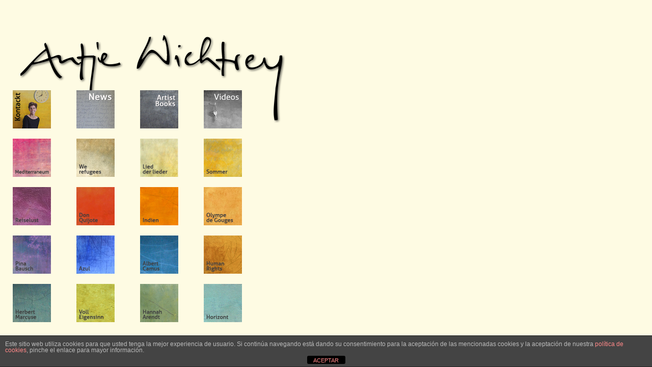

--- FILE ---
content_type: text/html; charset=UTF-8
request_url: https://www.antjewichtrey.com/
body_size: 9561
content:
<!DOCTYPE html>
<html lang="es">
<head>
	<meta charset="UTF-8">
		<title>ANTJE WICHTREY WEBSITE</title>
<meta name='robots' content='max-image-preview:large' />
<link rel='dns-prefetch' href='//stats.wp.com' />
<link rel='preconnect' href='//c0.wp.com' />
<link rel='preconnect' href='//i0.wp.com' />
<link rel="alternate" type="application/rss+xml" title="ANTJE WICHTREY WEBSITE &raquo; Feed" href="https://www.antjewichtrey.com/feed/" />
<link rel="alternate" title="oEmbed (JSON)" type="application/json+oembed" href="https://www.antjewichtrey.com/wp-json/oembed/1.0/embed?url=https%3A%2F%2Fwww.antjewichtrey.com%2F" />
<link rel="alternate" title="oEmbed (XML)" type="text/xml+oembed" href="https://www.antjewichtrey.com/wp-json/oembed/1.0/embed?url=https%3A%2F%2Fwww.antjewichtrey.com%2F&#038;format=xml" />
<style id='wp-img-auto-sizes-contain-inline-css'>
img:is([sizes=auto i],[sizes^="auto," i]){contain-intrinsic-size:3000px 1500px}
/*# sourceURL=wp-img-auto-sizes-contain-inline-css */
</style>
<style id='wp-emoji-styles-inline-css'>

	img.wp-smiley, img.emoji {
		display: inline !important;
		border: none !important;
		box-shadow: none !important;
		height: 1em !important;
		width: 1em !important;
		margin: 0 0.07em !important;
		vertical-align: -0.1em !important;
		background: none !important;
		padding: 0 !important;
	}
/*# sourceURL=wp-emoji-styles-inline-css */
</style>
<link rel='stylesheet' id='mediaelement-css' href='https://c0.wp.com/c/6.9/wp-includes/js/mediaelement/mediaelementplayer-legacy.min.css' media='all' />
<link rel='stylesheet' id='wp-mediaelement-css' href='https://c0.wp.com/c/6.9/wp-includes/js/mediaelement/wp-mediaelement.min.css' media='all' />
<style id='jetpack-sharing-buttons-style-inline-css'>
.jetpack-sharing-buttons__services-list{display:flex;flex-direction:row;flex-wrap:wrap;gap:0;list-style-type:none;margin:5px;padding:0}.jetpack-sharing-buttons__services-list.has-small-icon-size{font-size:12px}.jetpack-sharing-buttons__services-list.has-normal-icon-size{font-size:16px}.jetpack-sharing-buttons__services-list.has-large-icon-size{font-size:24px}.jetpack-sharing-buttons__services-list.has-huge-icon-size{font-size:36px}@media print{.jetpack-sharing-buttons__services-list{display:none!important}}.editor-styles-wrapper .wp-block-jetpack-sharing-buttons{gap:0;padding-inline-start:0}ul.jetpack-sharing-buttons__services-list.has-background{padding:1.25em 2.375em}
/*# sourceURL=https://www.antjewichtrey.com/wp-content/plugins/jetpack/_inc/blocks/sharing-buttons/view.css */
</style>
<style id='global-styles-inline-css'>
:root{--wp--preset--aspect-ratio--square: 1;--wp--preset--aspect-ratio--4-3: 4/3;--wp--preset--aspect-ratio--3-4: 3/4;--wp--preset--aspect-ratio--3-2: 3/2;--wp--preset--aspect-ratio--2-3: 2/3;--wp--preset--aspect-ratio--16-9: 16/9;--wp--preset--aspect-ratio--9-16: 9/16;--wp--preset--color--black: #000000;--wp--preset--color--cyan-bluish-gray: #abb8c3;--wp--preset--color--white: #ffffff;--wp--preset--color--pale-pink: #f78da7;--wp--preset--color--vivid-red: #cf2e2e;--wp--preset--color--luminous-vivid-orange: #ff6900;--wp--preset--color--luminous-vivid-amber: #fcb900;--wp--preset--color--light-green-cyan: #7bdcb5;--wp--preset--color--vivid-green-cyan: #00d084;--wp--preset--color--pale-cyan-blue: #8ed1fc;--wp--preset--color--vivid-cyan-blue: #0693e3;--wp--preset--color--vivid-purple: #9b51e0;--wp--preset--gradient--vivid-cyan-blue-to-vivid-purple: linear-gradient(135deg,rgb(6,147,227) 0%,rgb(155,81,224) 100%);--wp--preset--gradient--light-green-cyan-to-vivid-green-cyan: linear-gradient(135deg,rgb(122,220,180) 0%,rgb(0,208,130) 100%);--wp--preset--gradient--luminous-vivid-amber-to-luminous-vivid-orange: linear-gradient(135deg,rgb(252,185,0) 0%,rgb(255,105,0) 100%);--wp--preset--gradient--luminous-vivid-orange-to-vivid-red: linear-gradient(135deg,rgb(255,105,0) 0%,rgb(207,46,46) 100%);--wp--preset--gradient--very-light-gray-to-cyan-bluish-gray: linear-gradient(135deg,rgb(238,238,238) 0%,rgb(169,184,195) 100%);--wp--preset--gradient--cool-to-warm-spectrum: linear-gradient(135deg,rgb(74,234,220) 0%,rgb(151,120,209) 20%,rgb(207,42,186) 40%,rgb(238,44,130) 60%,rgb(251,105,98) 80%,rgb(254,248,76) 100%);--wp--preset--gradient--blush-light-purple: linear-gradient(135deg,rgb(255,206,236) 0%,rgb(152,150,240) 100%);--wp--preset--gradient--blush-bordeaux: linear-gradient(135deg,rgb(254,205,165) 0%,rgb(254,45,45) 50%,rgb(107,0,62) 100%);--wp--preset--gradient--luminous-dusk: linear-gradient(135deg,rgb(255,203,112) 0%,rgb(199,81,192) 50%,rgb(65,88,208) 100%);--wp--preset--gradient--pale-ocean: linear-gradient(135deg,rgb(255,245,203) 0%,rgb(182,227,212) 50%,rgb(51,167,181) 100%);--wp--preset--gradient--electric-grass: linear-gradient(135deg,rgb(202,248,128) 0%,rgb(113,206,126) 100%);--wp--preset--gradient--midnight: linear-gradient(135deg,rgb(2,3,129) 0%,rgb(40,116,252) 100%);--wp--preset--font-size--small: 13px;--wp--preset--font-size--medium: 20px;--wp--preset--font-size--large: 36px;--wp--preset--font-size--x-large: 42px;--wp--preset--spacing--20: 0.44rem;--wp--preset--spacing--30: 0.67rem;--wp--preset--spacing--40: 1rem;--wp--preset--spacing--50: 1.5rem;--wp--preset--spacing--60: 2.25rem;--wp--preset--spacing--70: 3.38rem;--wp--preset--spacing--80: 5.06rem;--wp--preset--shadow--natural: 6px 6px 9px rgba(0, 0, 0, 0.2);--wp--preset--shadow--deep: 12px 12px 50px rgba(0, 0, 0, 0.4);--wp--preset--shadow--sharp: 6px 6px 0px rgba(0, 0, 0, 0.2);--wp--preset--shadow--outlined: 6px 6px 0px -3px rgb(255, 255, 255), 6px 6px rgb(0, 0, 0);--wp--preset--shadow--crisp: 6px 6px 0px rgb(0, 0, 0);}:root { --wp--style--global--content-size: 800px;--wp--style--global--wide-size: 1200px; }:where(body) { margin: 0; }.wp-site-blocks > .alignleft { float: left; margin-right: 2em; }.wp-site-blocks > .alignright { float: right; margin-left: 2em; }.wp-site-blocks > .aligncenter { justify-content: center; margin-left: auto; margin-right: auto; }:where(.wp-site-blocks) > * { margin-block-start: 24px; margin-block-end: 0; }:where(.wp-site-blocks) > :first-child { margin-block-start: 0; }:where(.wp-site-blocks) > :last-child { margin-block-end: 0; }:root { --wp--style--block-gap: 24px; }:root :where(.is-layout-flow) > :first-child{margin-block-start: 0;}:root :where(.is-layout-flow) > :last-child{margin-block-end: 0;}:root :where(.is-layout-flow) > *{margin-block-start: 24px;margin-block-end: 0;}:root :where(.is-layout-constrained) > :first-child{margin-block-start: 0;}:root :where(.is-layout-constrained) > :last-child{margin-block-end: 0;}:root :where(.is-layout-constrained) > *{margin-block-start: 24px;margin-block-end: 0;}:root :where(.is-layout-flex){gap: 24px;}:root :where(.is-layout-grid){gap: 24px;}.is-layout-flow > .alignleft{float: left;margin-inline-start: 0;margin-inline-end: 2em;}.is-layout-flow > .alignright{float: right;margin-inline-start: 2em;margin-inline-end: 0;}.is-layout-flow > .aligncenter{margin-left: auto !important;margin-right: auto !important;}.is-layout-constrained > .alignleft{float: left;margin-inline-start: 0;margin-inline-end: 2em;}.is-layout-constrained > .alignright{float: right;margin-inline-start: 2em;margin-inline-end: 0;}.is-layout-constrained > .aligncenter{margin-left: auto !important;margin-right: auto !important;}.is-layout-constrained > :where(:not(.alignleft):not(.alignright):not(.alignfull)){max-width: var(--wp--style--global--content-size);margin-left: auto !important;margin-right: auto !important;}.is-layout-constrained > .alignwide{max-width: var(--wp--style--global--wide-size);}body .is-layout-flex{display: flex;}.is-layout-flex{flex-wrap: wrap;align-items: center;}.is-layout-flex > :is(*, div){margin: 0;}body .is-layout-grid{display: grid;}.is-layout-grid > :is(*, div){margin: 0;}body{padding-top: 0px;padding-right: 0px;padding-bottom: 0px;padding-left: 0px;}a:where(:not(.wp-element-button)){text-decoration: underline;}:root :where(.wp-element-button, .wp-block-button__link){background-color: #32373c;border-width: 0;color: #fff;font-family: inherit;font-size: inherit;font-style: inherit;font-weight: inherit;letter-spacing: inherit;line-height: inherit;padding-top: calc(0.667em + 2px);padding-right: calc(1.333em + 2px);padding-bottom: calc(0.667em + 2px);padding-left: calc(1.333em + 2px);text-decoration: none;text-transform: inherit;}.has-black-color{color: var(--wp--preset--color--black) !important;}.has-cyan-bluish-gray-color{color: var(--wp--preset--color--cyan-bluish-gray) !important;}.has-white-color{color: var(--wp--preset--color--white) !important;}.has-pale-pink-color{color: var(--wp--preset--color--pale-pink) !important;}.has-vivid-red-color{color: var(--wp--preset--color--vivid-red) !important;}.has-luminous-vivid-orange-color{color: var(--wp--preset--color--luminous-vivid-orange) !important;}.has-luminous-vivid-amber-color{color: var(--wp--preset--color--luminous-vivid-amber) !important;}.has-light-green-cyan-color{color: var(--wp--preset--color--light-green-cyan) !important;}.has-vivid-green-cyan-color{color: var(--wp--preset--color--vivid-green-cyan) !important;}.has-pale-cyan-blue-color{color: var(--wp--preset--color--pale-cyan-blue) !important;}.has-vivid-cyan-blue-color{color: var(--wp--preset--color--vivid-cyan-blue) !important;}.has-vivid-purple-color{color: var(--wp--preset--color--vivid-purple) !important;}.has-black-background-color{background-color: var(--wp--preset--color--black) !important;}.has-cyan-bluish-gray-background-color{background-color: var(--wp--preset--color--cyan-bluish-gray) !important;}.has-white-background-color{background-color: var(--wp--preset--color--white) !important;}.has-pale-pink-background-color{background-color: var(--wp--preset--color--pale-pink) !important;}.has-vivid-red-background-color{background-color: var(--wp--preset--color--vivid-red) !important;}.has-luminous-vivid-orange-background-color{background-color: var(--wp--preset--color--luminous-vivid-orange) !important;}.has-luminous-vivid-amber-background-color{background-color: var(--wp--preset--color--luminous-vivid-amber) !important;}.has-light-green-cyan-background-color{background-color: var(--wp--preset--color--light-green-cyan) !important;}.has-vivid-green-cyan-background-color{background-color: var(--wp--preset--color--vivid-green-cyan) !important;}.has-pale-cyan-blue-background-color{background-color: var(--wp--preset--color--pale-cyan-blue) !important;}.has-vivid-cyan-blue-background-color{background-color: var(--wp--preset--color--vivid-cyan-blue) !important;}.has-vivid-purple-background-color{background-color: var(--wp--preset--color--vivid-purple) !important;}.has-black-border-color{border-color: var(--wp--preset--color--black) !important;}.has-cyan-bluish-gray-border-color{border-color: var(--wp--preset--color--cyan-bluish-gray) !important;}.has-white-border-color{border-color: var(--wp--preset--color--white) !important;}.has-pale-pink-border-color{border-color: var(--wp--preset--color--pale-pink) !important;}.has-vivid-red-border-color{border-color: var(--wp--preset--color--vivid-red) !important;}.has-luminous-vivid-orange-border-color{border-color: var(--wp--preset--color--luminous-vivid-orange) !important;}.has-luminous-vivid-amber-border-color{border-color: var(--wp--preset--color--luminous-vivid-amber) !important;}.has-light-green-cyan-border-color{border-color: var(--wp--preset--color--light-green-cyan) !important;}.has-vivid-green-cyan-border-color{border-color: var(--wp--preset--color--vivid-green-cyan) !important;}.has-pale-cyan-blue-border-color{border-color: var(--wp--preset--color--pale-cyan-blue) !important;}.has-vivid-cyan-blue-border-color{border-color: var(--wp--preset--color--vivid-cyan-blue) !important;}.has-vivid-purple-border-color{border-color: var(--wp--preset--color--vivid-purple) !important;}.has-vivid-cyan-blue-to-vivid-purple-gradient-background{background: var(--wp--preset--gradient--vivid-cyan-blue-to-vivid-purple) !important;}.has-light-green-cyan-to-vivid-green-cyan-gradient-background{background: var(--wp--preset--gradient--light-green-cyan-to-vivid-green-cyan) !important;}.has-luminous-vivid-amber-to-luminous-vivid-orange-gradient-background{background: var(--wp--preset--gradient--luminous-vivid-amber-to-luminous-vivid-orange) !important;}.has-luminous-vivid-orange-to-vivid-red-gradient-background{background: var(--wp--preset--gradient--luminous-vivid-orange-to-vivid-red) !important;}.has-very-light-gray-to-cyan-bluish-gray-gradient-background{background: var(--wp--preset--gradient--very-light-gray-to-cyan-bluish-gray) !important;}.has-cool-to-warm-spectrum-gradient-background{background: var(--wp--preset--gradient--cool-to-warm-spectrum) !important;}.has-blush-light-purple-gradient-background{background: var(--wp--preset--gradient--blush-light-purple) !important;}.has-blush-bordeaux-gradient-background{background: var(--wp--preset--gradient--blush-bordeaux) !important;}.has-luminous-dusk-gradient-background{background: var(--wp--preset--gradient--luminous-dusk) !important;}.has-pale-ocean-gradient-background{background: var(--wp--preset--gradient--pale-ocean) !important;}.has-electric-grass-gradient-background{background: var(--wp--preset--gradient--electric-grass) !important;}.has-midnight-gradient-background{background: var(--wp--preset--gradient--midnight) !important;}.has-small-font-size{font-size: var(--wp--preset--font-size--small) !important;}.has-medium-font-size{font-size: var(--wp--preset--font-size--medium) !important;}.has-large-font-size{font-size: var(--wp--preset--font-size--large) !important;}.has-x-large-font-size{font-size: var(--wp--preset--font-size--x-large) !important;}
:root :where(.wp-block-pullquote){font-size: 1.5em;line-height: 1.6;}
/*# sourceURL=global-styles-inline-css */
</style>
<link rel='stylesheet' id='front-estilos-css' href='https://www.antjewichtrey.com/wp-content/plugins/asesor-cookies-para-la-ley-en-espana/html/front/estilos.css?ver=6.9' media='all' />
<link rel='stylesheet' id='hello-elementor-css' href='https://www.antjewichtrey.com/wp-content/themes/hello-elementor/assets/css/reset.css?ver=3.4.6' media='all' />
<link rel='stylesheet' id='hello-elementor-theme-style-css' href='https://www.antjewichtrey.com/wp-content/themes/hello-elementor/assets/css/theme.css?ver=3.4.6' media='all' />
<link rel='stylesheet' id='hello-elementor-header-footer-css' href='https://www.antjewichtrey.com/wp-content/themes/hello-elementor/assets/css/header-footer.css?ver=3.4.6' media='all' />
<link rel='stylesheet' id='elementor-icons-css' href='https://www.antjewichtrey.com/wp-content/plugins/elementor/assets/lib/eicons/css/elementor-icons.min.css?ver=5.46.0' media='all' />
<link rel='stylesheet' id='elementor-frontend-css' href='https://www.antjewichtrey.com/wp-content/plugins/elementor/assets/css/frontend.min.css?ver=3.34.2' media='all' />
<link rel='stylesheet' id='elementor-post-563-css' href='https://www.antjewichtrey.com/wp-content/uploads/elementor/css/post-563.css?ver=1769109529' media='all' />
<link rel='stylesheet' id='font-awesome-5-all-css' href='https://www.antjewichtrey.com/wp-content/plugins/elementor/assets/lib/font-awesome/css/all.min.css?ver=3.34.2' media='all' />
<link rel='stylesheet' id='font-awesome-4-shim-css' href='https://www.antjewichtrey.com/wp-content/plugins/elementor/assets/lib/font-awesome/css/v4-shims.min.css?ver=3.34.2' media='all' />
<link rel='stylesheet' id='widget-image-css' href='https://www.antjewichtrey.com/wp-content/plugins/elementor/assets/css/widget-image.min.css?ver=3.34.2' media='all' />
<link rel='stylesheet' id='e-animation-fadeIn-css' href='https://www.antjewichtrey.com/wp-content/plugins/elementor/assets/lib/animations/styles/fadeIn.min.css?ver=3.34.2' media='all' />
<link rel='stylesheet' id='elementor-post-283-css' href='https://www.antjewichtrey.com/wp-content/uploads/elementor/css/post-283.css?ver=1769109529' media='all' />
<script src="https://c0.wp.com/c/6.9/wp-includes/js/jquery/jquery.min.js" id="jquery-core-js"></script>
<script src="https://c0.wp.com/c/6.9/wp-includes/js/jquery/jquery-migrate.min.js" id="jquery-migrate-js"></script>
<script id="front-principal-js-extra">
var cdp_cookies_info = {"url_plugin":"https://www.antjewichtrey.com/wp-content/plugins/asesor-cookies-para-la-ley-en-espana/plugin.php","url_admin_ajax":"https://www.antjewichtrey.com/wp-admin/admin-ajax.php"};
//# sourceURL=front-principal-js-extra
</script>
<script src="https://www.antjewichtrey.com/wp-content/plugins/asesor-cookies-para-la-ley-en-espana/html/front/principal.js?ver=6.9" id="front-principal-js"></script>
<script src="https://www.antjewichtrey.com/wp-content/plugins/elementor/assets/lib/font-awesome/js/v4-shims.min.js?ver=3.34.2" id="font-awesome-4-shim-js"></script>
<link rel="https://api.w.org/" href="https://www.antjewichtrey.com/wp-json/" /><link rel="alternate" title="JSON" type="application/json" href="https://www.antjewichtrey.com/wp-json/wp/v2/pages/283" /><link rel="EditURI" type="application/rsd+xml" title="RSD" href="https://www.antjewichtrey.com/xmlrpc.php?rsd" />
<meta name="generator" content="WordPress 6.9" />
<link rel="canonical" href="https://www.antjewichtrey.com/" />
<link rel='shortlink' href='https://www.antjewichtrey.com/' />
	<style>img#wpstats{display:none}</style>
		<meta name="generator" content="Elementor 3.34.2; features: additional_custom_breakpoints; settings: css_print_method-external, google_font-enabled, font_display-auto">
			<style>
				.e-con.e-parent:nth-of-type(n+4):not(.e-lazyloaded):not(.e-no-lazyload),
				.e-con.e-parent:nth-of-type(n+4):not(.e-lazyloaded):not(.e-no-lazyload) * {
					background-image: none !important;
				}
				@media screen and (max-height: 1024px) {
					.e-con.e-parent:nth-of-type(n+3):not(.e-lazyloaded):not(.e-no-lazyload),
					.e-con.e-parent:nth-of-type(n+3):not(.e-lazyloaded):not(.e-no-lazyload) * {
						background-image: none !important;
					}
				}
				@media screen and (max-height: 640px) {
					.e-con.e-parent:nth-of-type(n+2):not(.e-lazyloaded):not(.e-no-lazyload),
					.e-con.e-parent:nth-of-type(n+2):not(.e-lazyloaded):not(.e-no-lazyload) * {
						background-image: none !important;
					}
				}
			</style>
			<link rel="icon" href="https://www.antjewichtrey.com/wp-content/uploads/2019/08/antje.ico" sizes="32x32" />
<link rel="icon" href="https://www.antjewichtrey.com/wp-content/uploads/2019/08/antje.ico" sizes="192x192" />
<link rel="apple-touch-icon" href="https://www.antjewichtrey.com/wp-content/uploads/2019/08/antje.ico" />
<meta name="msapplication-TileImage" content="https://www.antjewichtrey.com/wp-content/uploads/2019/08/antje.ico" />
	<meta name="viewport" content="width=device-width, initial-scale=1.0, viewport-fit=cover" /></head>
<body class="home wp-singular page-template page-template-elementor_canvas page page-id-283 wp-embed-responsive wp-theme-hello-elementor hello-elementor-default elementor-default elementor-template-canvas elementor-kit-563 elementor-page elementor-page-283">
			<div data-elementor-type="wp-post" data-elementor-id="283" class="elementor elementor-283" data-elementor-post-type="page">
						<section class="elementor-section elementor-top-section elementor-element elementor-element-22c66e3 elementor-section-boxed elementor-section-height-default elementor-section-height-default" data-id="22c66e3" data-element_type="section">
						<div class="elementor-container elementor-column-gap-default">
					<div class="elementor-column elementor-col-100 elementor-top-column elementor-element elementor-element-3db6256" data-id="3db6256" data-element_type="column">
			<div class="elementor-widget-wrap elementor-element-populated">
						<div class="elementor-element elementor-element-b7d8075 elementor-widget elementor-widget-image" data-id="b7d8075" data-element_type="widget" data-widget_type="image.default">
				<div class="elementor-widget-container">
															<img fetchpriority="high" decoding="async" width="521" height="173" src="https://i0.wp.com/www.antjewichtrey.com/wp-content/uploads/2019/08/antje.png?fit=521%2C173&amp;ssl=1" class="attachment-large size-large wp-image-302" alt="" srcset="https://i0.wp.com/www.antjewichtrey.com/wp-content/uploads/2019/08/antje.png?w=521&amp;ssl=1 521w, https://i0.wp.com/www.antjewichtrey.com/wp-content/uploads/2019/08/antje.png?resize=300%2C100&amp;ssl=1 300w" sizes="(max-width: 521px) 100vw, 521px" />															</div>
				</div>
					</div>
		</div>
					</div>
		</section>
				<section class="elementor-section elementor-top-section elementor-element elementor-element-241aaa0 elementor-section-boxed elementor-section-height-default elementor-section-height-default" data-id="241aaa0" data-element_type="section">
						<div class="elementor-container elementor-column-gap-default">
					<div class="elementor-column elementor-col-25 elementor-top-column elementor-element elementor-element-f8601e8" data-id="f8601e8" data-element_type="column">
			<div class="elementor-widget-wrap elementor-element-populated">
						<div class="elementor-element elementor-element-e86f6f2 elementor-invisible elementor-widget elementor-widget-image" data-id="e86f6f2" data-element_type="widget" data-settings="{&quot;_animation&quot;:&quot;fadeIn&quot;}" data-widget_type="image.default">
				<div class="elementor-widget-container">
																<a href="https://www.antjewichtrey.com/kontakt" target="_blank">
							<img decoding="async" src="https://i0.wp.com/www.antjewichtrey.com/wp-content/uploads/2020/07/kontakt-1.png?fit=75%2C75&#038;ssl=1" title="kontakt" alt="kontakt" loading="lazy" />								</a>
															</div>
				</div>
					</div>
		</div>
				<div class="elementor-column elementor-col-25 elementor-top-column elementor-element elementor-element-a97e12b" data-id="a97e12b" data-element_type="column">
			<div class="elementor-widget-wrap elementor-element-populated">
						<div class="elementor-element elementor-element-1857eba elementor-widget elementor-widget-image" data-id="1857eba" data-element_type="widget" data-widget_type="image.default">
				<div class="elementor-widget-container">
																<a href="https://www.antjewichtrey.com/news" target="_blank">
							<img decoding="async" src="https://i0.wp.com/www.antjewichtrey.com/wp-content/uploads/2020/07/news-1.png?fit=75%2C75&#038;ssl=1" title="news" alt="news" loading="lazy" />								</a>
															</div>
				</div>
					</div>
		</div>
				<div class="elementor-column elementor-col-25 elementor-top-column elementor-element elementor-element-7c3a2c5" data-id="7c3a2c5" data-element_type="column">
			<div class="elementor-widget-wrap elementor-element-populated">
						<div class="elementor-element elementor-element-0461b3e elementor-widget elementor-widget-image" data-id="0461b3e" data-element_type="widget" data-widget_type="image.default">
				<div class="elementor-widget-container">
																<a href="https://www.antjewichtrey.com/artist-books" target="_blank">
							<img decoding="async" src="https://i0.wp.com/www.antjewichtrey.com/wp-content/uploads/2020/07/artistbook.png?fit=75%2C75&#038;ssl=1" title="artistbook" alt="artistbook" loading="lazy" />								</a>
															</div>
				</div>
					</div>
		</div>
				<div class="elementor-column elementor-col-25 elementor-top-column elementor-element elementor-element-5876a71" data-id="5876a71" data-element_type="column">
			<div class="elementor-widget-wrap elementor-element-populated">
						<div class="elementor-element elementor-element-ae29b16 elementor-widget elementor-widget-image" data-id="ae29b16" data-element_type="widget" data-widget_type="image.default">
				<div class="elementor-widget-container">
																<a href="https://www.antjewichtrey.com/videos/" target="_blank">
							<img decoding="async" src="https://i0.wp.com/www.antjewichtrey.com/wp-content/uploads/2025/07/Videos3.png?fit=75%2C75&#038;ssl=1" title="Videos3" alt="Videos3" loading="lazy" />								</a>
															</div>
				</div>
					</div>
		</div>
					</div>
		</section>
				<section class="elementor-section elementor-top-section elementor-element elementor-element-6e64c58 elementor-section-boxed elementor-section-height-default elementor-section-height-default" data-id="6e64c58" data-element_type="section">
						<div class="elementor-container elementor-column-gap-default">
					<div class="elementor-column elementor-col-25 elementor-top-column elementor-element elementor-element-559c01a" data-id="559c01a" data-element_type="column">
			<div class="elementor-widget-wrap elementor-element-populated">
						<div class="elementor-element elementor-element-1170bca elementor-widget elementor-widget-image" data-id="1170bca" data-element_type="widget" data-widget_type="image.default">
				<div class="elementor-widget-container">
																<a href="https://www.antjewichtrey.com/mediterraneum" target="_blank">
							<img decoding="async" src="https://i0.wp.com/www.antjewichtrey.com/wp-content/uploads/2020/07/mediterraneum.png?fit=75%2C75&#038;ssl=1" title="mediterraneum" alt="mediterraneum" loading="lazy" />								</a>
															</div>
				</div>
					</div>
		</div>
				<div class="elementor-column elementor-col-25 elementor-top-column elementor-element elementor-element-c3d6298" data-id="c3d6298" data-element_type="column">
			<div class="elementor-widget-wrap elementor-element-populated">
						<div class="elementor-element elementor-element-74d10bc elementor-widget elementor-widget-image" data-id="74d10bc" data-element_type="widget" data-widget_type="image.default">
				<div class="elementor-widget-container">
																<a href="https://www.antjewichtrey.com/we-refugees/" target="_blank">
							<img decoding="async" src="https://i0.wp.com/www.antjewichtrey.com/wp-content/uploads/2020/07/we-refugees-1.png?fit=75%2C75&#038;ssl=1" title="we refugees" alt="we refugees" loading="lazy" />								</a>
															</div>
				</div>
					</div>
		</div>
				<div class="elementor-column elementor-col-25 elementor-top-column elementor-element elementor-element-831fde2" data-id="831fde2" data-element_type="column">
			<div class="elementor-widget-wrap elementor-element-populated">
						<div class="elementor-element elementor-element-a3726fb elementor-widget elementor-widget-image" data-id="a3726fb" data-element_type="widget" data-widget_type="image.default">
				<div class="elementor-widget-container">
																<a href="https://www.antjewichtrey.com/lied-der-lieder" target="_blank">
							<img decoding="async" src="https://i0.wp.com/www.antjewichtrey.com/wp-content/uploads/2020/07/lied-der-lieder.png?fit=75%2C75&#038;ssl=1" title="lied der lieder" alt="lied der lieder" loading="lazy" />								</a>
															</div>
				</div>
					</div>
		</div>
				<div class="elementor-column elementor-col-25 elementor-top-column elementor-element elementor-element-2ba872d" data-id="2ba872d" data-element_type="column">
			<div class="elementor-widget-wrap elementor-element-populated">
						<div class="elementor-element elementor-element-a8b035c elementor-widget elementor-widget-image" data-id="a8b035c" data-element_type="widget" data-widget_type="image.default">
				<div class="elementor-widget-container">
																<a href="https://www.antjewichtrey.com/sommer" target="_blank">
							<img decoding="async" src="https://i0.wp.com/www.antjewichtrey.com/wp-content/uploads/2020/07/sommer.png?fit=75%2C75&#038;ssl=1" title="sommer" alt="sommer" loading="lazy" />								</a>
															</div>
				</div>
					</div>
		</div>
					</div>
		</section>
				<section class="elementor-section elementor-top-section elementor-element elementor-element-0b9a0db elementor-section-boxed elementor-section-height-default elementor-section-height-default" data-id="0b9a0db" data-element_type="section">
						<div class="elementor-container elementor-column-gap-default">
					<div class="elementor-column elementor-col-25 elementor-top-column elementor-element elementor-element-1ef9856" data-id="1ef9856" data-element_type="column">
			<div class="elementor-widget-wrap elementor-element-populated">
						<div class="elementor-element elementor-element-652fb19 elementor-widget elementor-widget-image" data-id="652fb19" data-element_type="widget" data-widget_type="image.default">
				<div class="elementor-widget-container">
																<a href="https://www.antjewichtrey.com/reiselust/" target="_blank">
							<img decoding="async" src="https://i0.wp.com/www.antjewichtrey.com/wp-content/uploads/2020/07/Reiselust-2.png?fit=75%2C75&#038;ssl=1" title="Reiselust" alt="Reiselust" loading="lazy" />								</a>
															</div>
				</div>
					</div>
		</div>
				<div class="elementor-column elementor-col-25 elementor-top-column elementor-element elementor-element-afa09f0" data-id="afa09f0" data-element_type="column">
			<div class="elementor-widget-wrap elementor-element-populated">
						<div class="elementor-element elementor-element-6ac43bd elementor-widget elementor-widget-image" data-id="6ac43bd" data-element_type="widget" data-widget_type="image.default">
				<div class="elementor-widget-container">
																<a href="https://www.antjewichtrey.com/don-quijote" target="_blank">
							<img decoding="async" src="https://i0.wp.com/www.antjewichtrey.com/wp-content/uploads/2020/07/Donquijote-4.png?fit=75%2C75&#038;ssl=1" title="Donquijote" alt="Donquijote" loading="lazy" />								</a>
															</div>
				</div>
					</div>
		</div>
				<div class="elementor-column elementor-col-25 elementor-top-column elementor-element elementor-element-7b6b459" data-id="7b6b459" data-element_type="column">
			<div class="elementor-widget-wrap elementor-element-populated">
						<div class="elementor-element elementor-element-2bcd54a elementor-widget elementor-widget-image" data-id="2bcd54a" data-element_type="widget" data-widget_type="image.default">
				<div class="elementor-widget-container">
																<a href="https://www.antjewichtrey.com/indien" target="_blank">
							<img decoding="async" src="https://i0.wp.com/www.antjewichtrey.com/wp-content/uploads/2020/07/Indien-1.png?fit=75%2C75&#038;ssl=1" title="Indien" alt="Indien" loading="lazy" />								</a>
															</div>
				</div>
					</div>
		</div>
				<div class="elementor-column elementor-col-25 elementor-top-column elementor-element elementor-element-abcc98f" data-id="abcc98f" data-element_type="column">
			<div class="elementor-widget-wrap elementor-element-populated">
						<div class="elementor-element elementor-element-4abc62c elementor-widget elementor-widget-image" data-id="4abc62c" data-element_type="widget" data-widget_type="image.default">
				<div class="elementor-widget-container">
																<a href="https://www.antjewichtrey.com/olympe-de-gouges/" target="_blank">
							<img decoding="async" src="https://i0.wp.com/www.antjewichtrey.com/wp-content/uploads/2020/07/Olympe-de-Gouges-1.png?fit=75%2C75&#038;ssl=1" title="Olympe de Gouges" alt="Olympe de Gouges" loading="lazy" />								</a>
															</div>
				</div>
					</div>
		</div>
					</div>
		</section>
				<section class="elementor-section elementor-top-section elementor-element elementor-element-d693fb3 elementor-section-boxed elementor-section-height-default elementor-section-height-default" data-id="d693fb3" data-element_type="section">
						<div class="elementor-container elementor-column-gap-default">
					<div class="elementor-column elementor-col-25 elementor-top-column elementor-element elementor-element-a8818c1" data-id="a8818c1" data-element_type="column">
			<div class="elementor-widget-wrap elementor-element-populated">
						<div class="elementor-element elementor-element-f9c7e0c elementor-widget elementor-widget-image" data-id="f9c7e0c" data-element_type="widget" data-widget_type="image.default">
				<div class="elementor-widget-container">
																<a href="https://www.antjewichtrey.com/pina-baush" target="_blank">
							<img decoding="async" src="https://i0.wp.com/www.antjewichtrey.com/wp-content/uploads/2020/07/Pinabausch-1.png?fit=75%2C75&#038;ssl=1" title="Pinabausch" alt="Pinabausch" loading="lazy" />								</a>
															</div>
				</div>
					</div>
		</div>
				<div class="elementor-column elementor-col-25 elementor-top-column elementor-element elementor-element-8b0c505" data-id="8b0c505" data-element_type="column">
			<div class="elementor-widget-wrap elementor-element-populated">
						<div class="elementor-element elementor-element-b9a8f2e elementor-widget elementor-widget-image" data-id="b9a8f2e" data-element_type="widget" data-widget_type="image.default">
				<div class="elementor-widget-container">
																<a href="https://www.antjewichtrey.com/azul/" target="_blank">
							<img decoding="async" src="https://i0.wp.com/www.antjewichtrey.com/wp-content/uploads/2020/07/azul-2.png?fit=75%2C75&#038;ssl=1" title="azul" alt="azul" loading="lazy" />								</a>
															</div>
				</div>
					</div>
		</div>
				<div class="elementor-column elementor-col-25 elementor-top-column elementor-element elementor-element-d0e127e" data-id="d0e127e" data-element_type="column">
			<div class="elementor-widget-wrap elementor-element-populated">
						<div class="elementor-element elementor-element-774685e elementor-widget elementor-widget-image" data-id="774685e" data-element_type="widget" data-widget_type="image.default">
				<div class="elementor-widget-container">
																<a href="https://www.antjewichtrey.com/albert-camus/" target="_blank">
							<img decoding="async" src="https://i0.wp.com/www.antjewichtrey.com/wp-content/uploads/2020/07/Albertcamus-1.png?fit=75%2C75&#038;ssl=1" title="Albertcamus" alt="Albertcamus" loading="lazy" />								</a>
															</div>
				</div>
					</div>
		</div>
				<div class="elementor-column elementor-col-25 elementor-top-column elementor-element elementor-element-9a62498" data-id="9a62498" data-element_type="column">
			<div class="elementor-widget-wrap elementor-element-populated">
						<div class="elementor-element elementor-element-ea20cf5 elementor-widget elementor-widget-image" data-id="ea20cf5" data-element_type="widget" data-widget_type="image.default">
				<div class="elementor-widget-container">
																<a href="https://www.antjewichtrey.com/human-rights" target="_blank">
							<img decoding="async" src="https://i0.wp.com/www.antjewichtrey.com/wp-content/uploads/2020/07/Humansright-1.png?fit=75%2C75&#038;ssl=1" title="Humansright" alt="Humansright" loading="lazy" />								</a>
															</div>
				</div>
					</div>
		</div>
					</div>
		</section>
				<section class="elementor-section elementor-top-section elementor-element elementor-element-15f1d2d elementor-section-boxed elementor-section-height-default elementor-section-height-default" data-id="15f1d2d" data-element_type="section">
						<div class="elementor-container elementor-column-gap-default">
					<div class="elementor-column elementor-col-25 elementor-top-column elementor-element elementor-element-591b59e" data-id="591b59e" data-element_type="column">
			<div class="elementor-widget-wrap elementor-element-populated">
						<div class="elementor-element elementor-element-b03daa0 elementor-widget elementor-widget-image" data-id="b03daa0" data-element_type="widget" data-widget_type="image.default">
				<div class="elementor-widget-container">
																<a href="https://www.antjewichtrey.com/herbert-marcuse" target="_blank">
							<img decoding="async" src="https://i0.wp.com/www.antjewichtrey.com/wp-content/uploads/2020/07/Herbertmarcuse-2.png?fit=75%2C75&#038;ssl=1" title="Herbertmarcuse" alt="Herbertmarcuse" loading="lazy" />								</a>
															</div>
				</div>
					</div>
		</div>
				<div class="elementor-column elementor-col-25 elementor-top-column elementor-element elementor-element-83e38e5" data-id="83e38e5" data-element_type="column">
			<div class="elementor-widget-wrap elementor-element-populated">
						<div class="elementor-element elementor-element-5ef989d elementor-widget elementor-widget-image" data-id="5ef989d" data-element_type="widget" data-widget_type="image.default">
				<div class="elementor-widget-container">
																<a href="https://www.antjewichtrey.com/voll-eigensinn" target="_blank">
							<img decoding="async" src="https://i0.wp.com/www.antjewichtrey.com/wp-content/uploads/2020/07/Volleigensinn.png?fit=75%2C75&#038;ssl=1" title="Volleigensinn" alt="Volleigensinn" loading="lazy" />								</a>
															</div>
				</div>
					</div>
		</div>
				<div class="elementor-column elementor-col-25 elementor-top-column elementor-element elementor-element-811e88d" data-id="811e88d" data-element_type="column">
			<div class="elementor-widget-wrap elementor-element-populated">
						<div class="elementor-element elementor-element-b26e82b elementor-widget elementor-widget-image" data-id="b26e82b" data-element_type="widget" data-widget_type="image.default">
				<div class="elementor-widget-container">
																<a href="https://www.antjewichtrey.com/hannah-arendt" target="_blank">
							<img decoding="async" src="https://i0.wp.com/www.antjewichtrey.com/wp-content/uploads/2020/07/Hannah-Arendt.png?fit=75%2C75&#038;ssl=1" title="Hannah Arendt" alt="Hannah Arendt" loading="lazy" />								</a>
															</div>
				</div>
					</div>
		</div>
				<div class="elementor-column elementor-col-25 elementor-top-column elementor-element elementor-element-c041b3e" data-id="c041b3e" data-element_type="column">
			<div class="elementor-widget-wrap elementor-element-populated">
						<div class="elementor-element elementor-element-29666fa elementor-widget elementor-widget-image" data-id="29666fa" data-element_type="widget" data-widget_type="image.default">
				<div class="elementor-widget-container">
																<a href="https://www.antjewichtrey.com/horizont" target="_blank">
							<img decoding="async" src="https://i0.wp.com/www.antjewichtrey.com/wp-content/uploads/2020/07/Horizon.png?fit=75%2C75&#038;ssl=1" title="Horizon" alt="Horizon" loading="lazy" />								</a>
															</div>
				</div>
					</div>
		</div>
					</div>
		</section>
				</div>
		<script type="speculationrules">
{"prefetch":[{"source":"document","where":{"and":[{"href_matches":"/*"},{"not":{"href_matches":["/wp-*.php","/wp-admin/*","/wp-content/uploads/*","/wp-content/*","/wp-content/plugins/*","/wp-content/themes/hello-elementor/*","/*\\?(.+)"]}},{"not":{"selector_matches":"a[rel~=\"nofollow\"]"}},{"not":{"selector_matches":".no-prefetch, .no-prefetch a"}}]},"eagerness":"conservative"}]}
</script>
<!-- HTML del pié de página -->
<div class="cdp-cookies-alerta  cdp-solapa-ocultar cdp-cookies-textos-izq cdp-cookies-tema-gris">
	<div class="cdp-cookies-texto">
		<p style="font-size:12px !important;line-height:12px !important">Este sitio web utiliza cookies para que usted tenga la mejor experiencia de usuario. Si continúa navegando está dando su consentimiento para la aceptación de las mencionadas cookies y la aceptación de nuestra <a href="#" style="font-size:12px !important;line-height:12px !important">política de cookies</a>, pinche el enlace para mayor información.</p>
		<a href="javascript:;" class="cdp-cookies-boton-cerrar">ACEPTAR</a> 
	</div>
	<a class="cdp-cookies-solapa">Aviso de cookies</a>
</div>
 			<script>
				const lazyloadRunObserver = () => {
					const lazyloadBackgrounds = document.querySelectorAll( `.e-con.e-parent:not(.e-lazyloaded)` );
					const lazyloadBackgroundObserver = new IntersectionObserver( ( entries ) => {
						entries.forEach( ( entry ) => {
							if ( entry.isIntersecting ) {
								let lazyloadBackground = entry.target;
								if( lazyloadBackground ) {
									lazyloadBackground.classList.add( 'e-lazyloaded' );
								}
								lazyloadBackgroundObserver.unobserve( entry.target );
							}
						});
					}, { rootMargin: '200px 0px 200px 0px' } );
					lazyloadBackgrounds.forEach( ( lazyloadBackground ) => {
						lazyloadBackgroundObserver.observe( lazyloadBackground );
					} );
				};
				const events = [
					'DOMContentLoaded',
					'elementor/lazyload/observe',
				];
				events.forEach( ( event ) => {
					document.addEventListener( event, lazyloadRunObserver );
				} );
			</script>
			<script src="https://www.antjewichtrey.com/wp-content/plugins/elementor/assets/js/webpack.runtime.min.js?ver=3.34.2" id="elementor-webpack-runtime-js"></script>
<script src="https://www.antjewichtrey.com/wp-content/plugins/elementor/assets/js/frontend-modules.min.js?ver=3.34.2" id="elementor-frontend-modules-js"></script>
<script src="https://c0.wp.com/c/6.9/wp-includes/js/jquery/ui/core.min.js" id="jquery-ui-core-js"></script>
<script id="elementor-frontend-js-before">
var elementorFrontendConfig = {"environmentMode":{"edit":false,"wpPreview":false,"isScriptDebug":false},"i18n":{"shareOnFacebook":"Compartir en Facebook","shareOnTwitter":"Compartir en Twitter","pinIt":"Pinear","download":"Descargar","downloadImage":"Descargar imagen","fullscreen":"Pantalla completa","zoom":"Zoom","share":"Compartir","playVideo":"Reproducir v\u00eddeo","previous":"Anterior","next":"Siguiente","close":"Cerrar","a11yCarouselPrevSlideMessage":"Diapositiva anterior","a11yCarouselNextSlideMessage":"Diapositiva siguiente","a11yCarouselFirstSlideMessage":"Esta es la primera diapositiva","a11yCarouselLastSlideMessage":"Esta es la \u00faltima diapositiva","a11yCarouselPaginationBulletMessage":"Ir a la diapositiva"},"is_rtl":false,"breakpoints":{"xs":0,"sm":480,"md":768,"lg":1025,"xl":1440,"xxl":1600},"responsive":{"breakpoints":{"mobile":{"label":"M\u00f3vil vertical","value":767,"default_value":767,"direction":"max","is_enabled":true},"mobile_extra":{"label":"M\u00f3vil horizontal","value":880,"default_value":880,"direction":"max","is_enabled":false},"tablet":{"label":"Tableta vertical","value":1024,"default_value":1024,"direction":"max","is_enabled":true},"tablet_extra":{"label":"Tableta horizontal","value":1200,"default_value":1200,"direction":"max","is_enabled":false},"laptop":{"label":"Port\u00e1til","value":1366,"default_value":1366,"direction":"max","is_enabled":false},"widescreen":{"label":"Pantalla grande","value":2400,"default_value":2400,"direction":"min","is_enabled":false}},"hasCustomBreakpoints":false},"version":"3.34.2","is_static":false,"experimentalFeatures":{"additional_custom_breakpoints":true,"theme_builder_v2":true,"home_screen":true,"global_classes_should_enforce_capabilities":true,"e_variables":true,"cloud-library":true,"e_opt_in_v4_page":true,"e_interactions":true,"e_editor_one":true,"import-export-customization":true,"e_pro_variables":true},"urls":{"assets":"https:\/\/www.antjewichtrey.com\/wp-content\/plugins\/elementor\/assets\/","ajaxurl":"https:\/\/www.antjewichtrey.com\/wp-admin\/admin-ajax.php","uploadUrl":"https:\/\/www.antjewichtrey.com\/wp-content\/uploads"},"nonces":{"floatingButtonsClickTracking":"8965bfdfcc"},"swiperClass":"swiper","settings":{"page":[],"editorPreferences":[]},"kit":{"body_background_background":"classic","active_breakpoints":["viewport_mobile","viewport_tablet"],"lightbox_enable_counter":"yes","lightbox_enable_fullscreen":"yes","lightbox_enable_zoom":"yes","lightbox_enable_share":"yes","lightbox_title_src":"title","lightbox_description_src":"description"},"post":{"id":283,"title":"ANTJE%20WICHTREY%20WEBSITE","excerpt":"","featuredImage":false}};
//# sourceURL=elementor-frontend-js-before
</script>
<script src="https://www.antjewichtrey.com/wp-content/plugins/elementor/assets/js/frontend.min.js?ver=3.34.2" id="elementor-frontend-js"></script>
<script id="jetpack-stats-js-before">
_stq = window._stq || [];
_stq.push([ "view", {"v":"ext","blog":"164513932","post":"283","tz":"1","srv":"www.antjewichtrey.com","j":"1:15.4"} ]);
_stq.push([ "clickTrackerInit", "164513932", "283" ]);
//# sourceURL=jetpack-stats-js-before
</script>
<script src="https://stats.wp.com/e-202605.js" id="jetpack-stats-js" defer data-wp-strategy="defer"></script>
<script src="https://www.antjewichtrey.com/wp-content/plugins/elementor-pro/assets/js/webpack-pro.runtime.min.js?ver=3.34.2" id="elementor-pro-webpack-runtime-js"></script>
<script src="https://c0.wp.com/c/6.9/wp-includes/js/dist/hooks.min.js" id="wp-hooks-js"></script>
<script src="https://c0.wp.com/c/6.9/wp-includes/js/dist/i18n.min.js" id="wp-i18n-js"></script>
<script id="wp-i18n-js-after">
wp.i18n.setLocaleData( { 'text direction\u0004ltr': [ 'ltr' ] } );
//# sourceURL=wp-i18n-js-after
</script>
<script id="elementor-pro-frontend-js-before">
var ElementorProFrontendConfig = {"ajaxurl":"https:\/\/www.antjewichtrey.com\/wp-admin\/admin-ajax.php","nonce":"d2c3c8ba46","urls":{"assets":"https:\/\/www.antjewichtrey.com\/wp-content\/plugins\/elementor-pro\/assets\/","rest":"https:\/\/www.antjewichtrey.com\/wp-json\/"},"settings":{"lazy_load_background_images":true},"popup":{"hasPopUps":false},"shareButtonsNetworks":{"facebook":{"title":"Facebook","has_counter":true},"twitter":{"title":"Twitter"},"linkedin":{"title":"LinkedIn","has_counter":true},"pinterest":{"title":"Pinterest","has_counter":true},"reddit":{"title":"Reddit","has_counter":true},"vk":{"title":"VK","has_counter":true},"odnoklassniki":{"title":"OK","has_counter":true},"tumblr":{"title":"Tumblr"},"digg":{"title":"Digg"},"skype":{"title":"Skype"},"stumbleupon":{"title":"StumbleUpon","has_counter":true},"mix":{"title":"Mix"},"telegram":{"title":"Telegram"},"pocket":{"title":"Pocket","has_counter":true},"xing":{"title":"XING","has_counter":true},"whatsapp":{"title":"WhatsApp"},"email":{"title":"Email"},"print":{"title":"Print"},"x-twitter":{"title":"X"},"threads":{"title":"Threads"}},"facebook_sdk":{"lang":"es_ES","app_id":""},"lottie":{"defaultAnimationUrl":"https:\/\/www.antjewichtrey.com\/wp-content\/plugins\/elementor-pro\/modules\/lottie\/assets\/animations\/default.json"}};
//# sourceURL=elementor-pro-frontend-js-before
</script>
<script src="https://www.antjewichtrey.com/wp-content/plugins/elementor-pro/assets/js/frontend.min.js?ver=3.34.2" id="elementor-pro-frontend-js"></script>
<script src="https://www.antjewichtrey.com/wp-content/plugins/elementor-pro/assets/js/elements-handlers.min.js?ver=3.34.2" id="pro-elements-handlers-js"></script>
<script id="wp-emoji-settings" type="application/json">
{"baseUrl":"https://s.w.org/images/core/emoji/17.0.2/72x72/","ext":".png","svgUrl":"https://s.w.org/images/core/emoji/17.0.2/svg/","svgExt":".svg","source":{"concatemoji":"https://www.antjewichtrey.com/wp-includes/js/wp-emoji-release.min.js?ver=6.9"}}
</script>
<script type="module">
/*! This file is auto-generated */
const a=JSON.parse(document.getElementById("wp-emoji-settings").textContent),o=(window._wpemojiSettings=a,"wpEmojiSettingsSupports"),s=["flag","emoji"];function i(e){try{var t={supportTests:e,timestamp:(new Date).valueOf()};sessionStorage.setItem(o,JSON.stringify(t))}catch(e){}}function c(e,t,n){e.clearRect(0,0,e.canvas.width,e.canvas.height),e.fillText(t,0,0);t=new Uint32Array(e.getImageData(0,0,e.canvas.width,e.canvas.height).data);e.clearRect(0,0,e.canvas.width,e.canvas.height),e.fillText(n,0,0);const a=new Uint32Array(e.getImageData(0,0,e.canvas.width,e.canvas.height).data);return t.every((e,t)=>e===a[t])}function p(e,t){e.clearRect(0,0,e.canvas.width,e.canvas.height),e.fillText(t,0,0);var n=e.getImageData(16,16,1,1);for(let e=0;e<n.data.length;e++)if(0!==n.data[e])return!1;return!0}function u(e,t,n,a){switch(t){case"flag":return n(e,"\ud83c\udff3\ufe0f\u200d\u26a7\ufe0f","\ud83c\udff3\ufe0f\u200b\u26a7\ufe0f")?!1:!n(e,"\ud83c\udde8\ud83c\uddf6","\ud83c\udde8\u200b\ud83c\uddf6")&&!n(e,"\ud83c\udff4\udb40\udc67\udb40\udc62\udb40\udc65\udb40\udc6e\udb40\udc67\udb40\udc7f","\ud83c\udff4\u200b\udb40\udc67\u200b\udb40\udc62\u200b\udb40\udc65\u200b\udb40\udc6e\u200b\udb40\udc67\u200b\udb40\udc7f");case"emoji":return!a(e,"\ud83e\u1fac8")}return!1}function f(e,t,n,a){let r;const o=(r="undefined"!=typeof WorkerGlobalScope&&self instanceof WorkerGlobalScope?new OffscreenCanvas(300,150):document.createElement("canvas")).getContext("2d",{willReadFrequently:!0}),s=(o.textBaseline="top",o.font="600 32px Arial",{});return e.forEach(e=>{s[e]=t(o,e,n,a)}),s}function r(e){var t=document.createElement("script");t.src=e,t.defer=!0,document.head.appendChild(t)}a.supports={everything:!0,everythingExceptFlag:!0},new Promise(t=>{let n=function(){try{var e=JSON.parse(sessionStorage.getItem(o));if("object"==typeof e&&"number"==typeof e.timestamp&&(new Date).valueOf()<e.timestamp+604800&&"object"==typeof e.supportTests)return e.supportTests}catch(e){}return null}();if(!n){if("undefined"!=typeof Worker&&"undefined"!=typeof OffscreenCanvas&&"undefined"!=typeof URL&&URL.createObjectURL&&"undefined"!=typeof Blob)try{var e="postMessage("+f.toString()+"("+[JSON.stringify(s),u.toString(),c.toString(),p.toString()].join(",")+"));",a=new Blob([e],{type:"text/javascript"});const r=new Worker(URL.createObjectURL(a),{name:"wpTestEmojiSupports"});return void(r.onmessage=e=>{i(n=e.data),r.terminate(),t(n)})}catch(e){}i(n=f(s,u,c,p))}t(n)}).then(e=>{for(const n in e)a.supports[n]=e[n],a.supports.everything=a.supports.everything&&a.supports[n],"flag"!==n&&(a.supports.everythingExceptFlag=a.supports.everythingExceptFlag&&a.supports[n]);var t;a.supports.everythingExceptFlag=a.supports.everythingExceptFlag&&!a.supports.flag,a.supports.everything||((t=a.source||{}).concatemoji?r(t.concatemoji):t.wpemoji&&t.twemoji&&(r(t.twemoji),r(t.wpemoji)))});
//# sourceURL=https://www.antjewichtrey.com/wp-includes/js/wp-emoji-loader.min.js
</script>
	</body>
</html>

<!-- Dynamic page generated in 0.411 seconds. -->
<!-- Cached page generated by WP-Super-Cache on 2026-01-27 09:47:30 -->

<!-- super cache -->

--- FILE ---
content_type: text/css
request_url: https://www.antjewichtrey.com/wp-content/uploads/elementor/css/post-563.css?ver=1769109529
body_size: 508
content:
.elementor-kit-563{--e-global-color-primary:#F27F6F;--e-global-color-secondary:#FEFBE3;--e-global-color-text:#A5B3C1;--e-global-color-accent:#AAC9C3;--e-global-color-21e1c8d0:#1569AE;--e-global-color-11596a37:#B6C9DB;--e-global-color-3f1025fd:#545454;--e-global-color-4b97792b:#FDD247;--e-global-color-5fdacc09:#154D80;--e-global-color-64858936:#8C8C8C;--e-global-color-65f980ae:#000000;--e-global-typography-primary-font-family:"Verdana";--e-global-typography-primary-font-weight:600;--e-global-typography-secondary-font-family:"Verdana";--e-global-typography-secondary-font-weight:400;--e-global-typography-text-font-family:"Verdana";--e-global-typography-text-font-weight:400;--e-global-typography-accent-font-family:"Verdana";--e-global-typography-accent-font-weight:500;background-color:#FEFBE3;}.elementor-kit-563 e-page-transition{background-color:#FFBC7D;}.elementor-section.elementor-section-boxed > .elementor-container{max-width:600px;}.e-con{--container-max-width:600px;}.elementor-widget:not(:last-child){margin-block-end:20px;}.elementor-element{--widgets-spacing:20px 20px;--widgets-spacing-row:20px;--widgets-spacing-column:20px;}{}h1.entry-title{display:var(--page-title-display);}@media(max-width:1024px){.elementor-section.elementor-section-boxed > .elementor-container{max-width:1024px;}.e-con{--container-max-width:1024px;}}@media(max-width:767px){.elementor-section.elementor-section-boxed > .elementor-container{max-width:767px;}.e-con{--container-max-width:767px;}}

--- FILE ---
content_type: text/css
request_url: https://www.antjewichtrey.com/wp-content/uploads/elementor/css/post-283.css?ver=1769109529
body_size: 875
content:
.elementor-bc-flex-widget .elementor-283 .elementor-element.elementor-element-3db6256.elementor-column .elementor-widget-wrap{align-items:flex-start;}.elementor-283 .elementor-element.elementor-element-3db6256.elementor-column.elementor-element[data-element_type="column"] > .elementor-widget-wrap.elementor-element-populated{align-content:flex-start;align-items:flex-start;}.elementor-283 .elementor-element.elementor-element-3db6256.elementor-column > .elementor-widget-wrap{justify-content:center;}.elementor-283 .elementor-element.elementor-element-3db6256 > .elementor-widget-wrap > .elementor-widget:not(.elementor-widget__width-auto):not(.elementor-widget__width-initial):not(:last-child):not(.elementor-absolute){margin-block-end:0px;}.elementor-283 .elementor-element.elementor-element-3db6256 > .elementor-element-populated{margin:-54px -41px -76px -1px;--e-column-margin-right:-41px;--e-column-margin-left:-1px;padding:2px 2px 2px 2px;}.elementor-widget-image .widget-image-caption{color:var( --e-global-color-text );font-family:var( --e-global-typography-text-font-family ), Verdana;font-weight:var( --e-global-typography-text-font-weight );}.elementor-283 .elementor-element.elementor-element-b7d8075 > .elementor-widget-container{margin:0px 0px 0px 0px;}.elementor-283 .elementor-element.elementor-element-241aaa0 > .elementor-container{max-width:500px;}.elementor-283 .elementor-element.elementor-element-e86f6f2{text-align:center;}.elementor-283 .elementor-element.elementor-element-1857eba{text-align:center;}.elementor-283 .elementor-element.elementor-element-0461b3e{text-align:center;}.elementor-283 .elementor-element.elementor-element-ae29b16{text-align:center;}.elementor-283 .elementor-element.elementor-element-6e64c58 > .elementor-container{max-width:500px;}.elementor-283 .elementor-element.elementor-element-1170bca{text-align:center;}.elementor-283 .elementor-element.elementor-element-74d10bc{text-align:center;}.elementor-283 .elementor-element.elementor-element-a3726fb{text-align:center;}.elementor-283 .elementor-element.elementor-element-a8b035c{text-align:center;}.elementor-283 .elementor-element.elementor-element-0b9a0db > .elementor-container{max-width:500px;}.elementor-283 .elementor-element.elementor-element-652fb19{text-align:center;}.elementor-283 .elementor-element.elementor-element-6ac43bd{text-align:center;}.elementor-283 .elementor-element.elementor-element-2bcd54a{text-align:center;}.elementor-283 .elementor-element.elementor-element-4abc62c{text-align:center;}.elementor-283 .elementor-element.elementor-element-d693fb3 > .elementor-container{max-width:500px;}.elementor-283 .elementor-element.elementor-element-f9c7e0c{text-align:center;}.elementor-283 .elementor-element.elementor-element-b9a8f2e{text-align:center;}.elementor-283 .elementor-element.elementor-element-774685e{text-align:center;}.elementor-283 .elementor-element.elementor-element-ea20cf5{text-align:center;}.elementor-283 .elementor-element.elementor-element-15f1d2d > .elementor-container{max-width:500px;}.elementor-283 .elementor-element.elementor-element-b03daa0{text-align:center;}.elementor-283 .elementor-element.elementor-element-5ef989d{text-align:center;}.elementor-283 .elementor-element.elementor-element-b26e82b{text-align:center;}.elementor-283 .elementor-element.elementor-element-29666fa{text-align:center;}body.elementor-page-283:not(.elementor-motion-effects-element-type-background), body.elementor-page-283 > .elementor-motion-effects-container > .elementor-motion-effects-layer{background-color:#fefbe3;}:root{--page-title-display:none;}body.elementor-page-283{padding:120px 0px 0px 0px;}@media(max-width:767px){.elementor-283 .elementor-element.elementor-element-241aaa0{margin-top:15px;margin-bottom:0px;}.elementor-283 .elementor-element.elementor-element-f8601e8{width:24%;}.elementor-283 .elementor-element.elementor-element-a97e12b{width:24%;}.elementor-283 .elementor-element.elementor-element-7c3a2c5{width:24%;}.elementor-283 .elementor-element.elementor-element-5876a71{width:24%;}.elementor-283 .elementor-element.elementor-element-559c01a{width:24%;}.elementor-283 .elementor-element.elementor-element-c3d6298{width:24%;}.elementor-283 .elementor-element.elementor-element-831fde2{width:24%;}.elementor-283 .elementor-element.elementor-element-2ba872d{width:24%;}.elementor-283 .elementor-element.elementor-element-1ef9856{width:24%;}.elementor-283 .elementor-element.elementor-element-afa09f0{width:24%;}.elementor-283 .elementor-element.elementor-element-7b6b459{width:24%;}.elementor-283 .elementor-element.elementor-element-abcc98f{width:24%;}.elementor-283 .elementor-element.elementor-element-a8818c1{width:24%;}.elementor-283 .elementor-element.elementor-element-8b0c505{width:24%;}.elementor-283 .elementor-element.elementor-element-d0e127e{width:24%;}.elementor-283 .elementor-element.elementor-element-9a62498{width:24%;}.elementor-283 .elementor-element.elementor-element-591b59e{width:24%;}.elementor-283 .elementor-element.elementor-element-83e38e5{width:24%;}.elementor-283 .elementor-element.elementor-element-811e88d{width:24%;}.elementor-283 .elementor-element.elementor-element-c041b3e{width:24%;}}